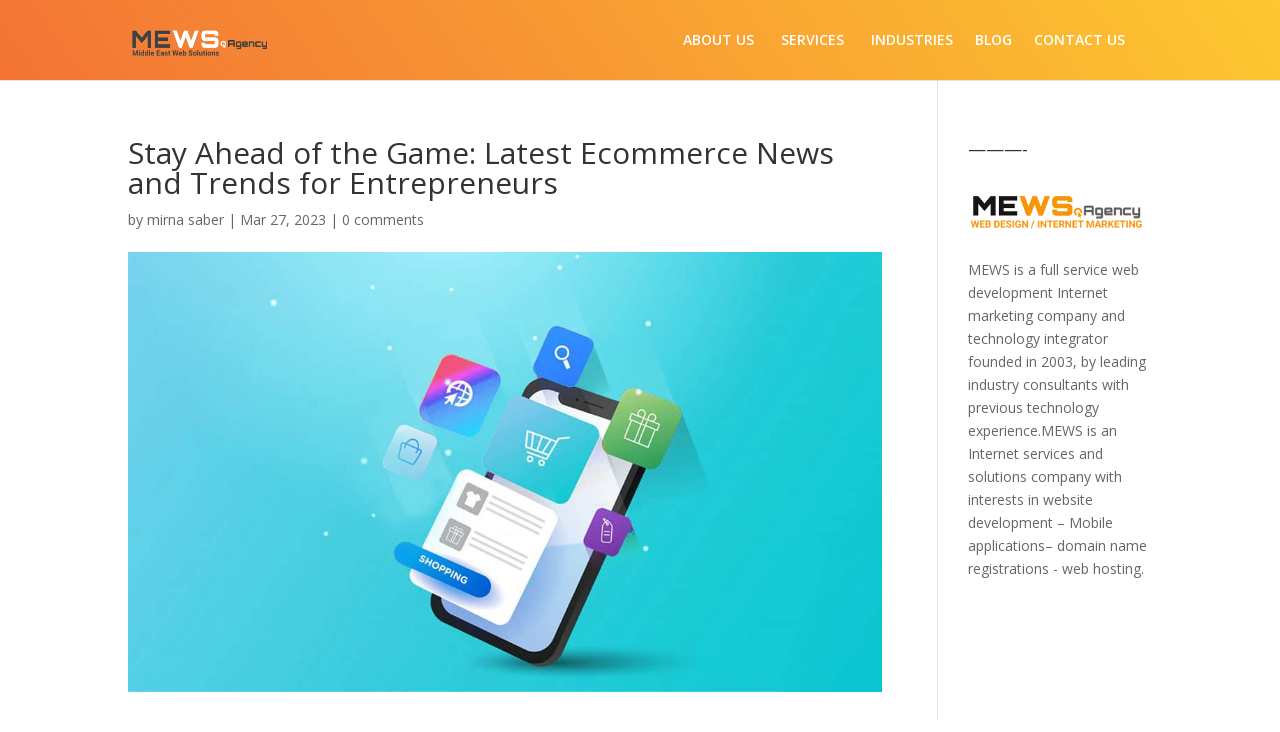

--- FILE ---
content_type: text/html; charset=UTF-8
request_url: https://mews.agency/blog-post/stay-ahead-of-the-game-latest-ecommerce-news-and-trends-for-entrepreneurs/
body_size: 11248
content:
<!DOCTYPE html><html lang="en-US" prefix="og: http://ogp.me/ns# fb: http://ogp.me/ns/fb#"><head><meta charset="UTF-8" /><meta http-equiv="X-UA-Compatible" content="IE=edge"><link rel="pingback" href="https://mews.agency/xmlrpc.php" /> <script type="text/javascript">document.documentElement.className = 'js';</script> <meta name='robots' content='index, follow, max-image-preview:large, max-snippet:-1, max-video-preview:-1' /> <script type="text/javascript">let jqueryParams=[],jQuery=function(r){return jqueryParams=[...jqueryParams,r],jQuery},$=function(r){return jqueryParams=[...jqueryParams,r],$};window.jQuery=jQuery,window.$=jQuery;let customHeadScripts=!1;jQuery.fn=jQuery.prototype={},$.fn=jQuery.prototype={},jQuery.noConflict=function(r){if(window.jQuery)return jQuery=window.jQuery,$=window.jQuery,customHeadScripts=!0,jQuery.noConflict},jQuery.ready=function(r){jqueryParams=[...jqueryParams,r]},$.ready=function(r){jqueryParams=[...jqueryParams,r]},jQuery.load=function(r){jqueryParams=[...jqueryParams,r]},$.load=function(r){jqueryParams=[...jqueryParams,r]},jQuery.fn.ready=function(r){jqueryParams=[...jqueryParams,r]},$.fn.ready=function(r){jqueryParams=[...jqueryParams,r]};</script> <meta property="og:title" content="Stay Ahead of the Game: Latest Ecommerce News and Trends for Entrepreneurs"/><meta property="og:description" content="Running an ecommerce business can be exciting, but it&#039;s also a constant challenge. With new technology, changing consumer preferences, and evolving market tren"/><meta property="og:url" content="/blog-post/stay-ahead-of-the-game-latest-ecommerce-news-and-trends-for-entrepreneurs/"/><meta property="og:image" content="https://mews.agency/wp-content/uploads/2023/03/Types-of-ECommerce-Business.jpg"/><meta property="og:image:width" content="1200" /><meta property="og:image:height" content="630" /><meta property="og:image:type" content="image/jpeg" /><meta property="og:type" content="article"/><meta property="og:article:published_time" content="2023-03-27 20:59:44"/><meta property="og:article:modified_time" content="2023-03-27 20:59:44"/><meta property="og:article:tag" content="Business"/><meta property="og:article:tag" content="ecommerce"/><meta property="og:article:tag" content="marketing"/><meta property="og:article:tag" content="Media"/><meta property="og:article:tag" content="mobile app"/><meta property="og:article:tag" content="Optimization"/><meta property="og:article:tag" content="social media"/><meta property="og:article:tag" content="trends"/><meta name="twitter:card" content="summary"><meta name="twitter:title" content="Stay Ahead of the Game: Latest Ecommerce News and Trends for Entrepreneurs"/><meta name="twitter:description" content="Running an ecommerce business can be exciting, but it&#039;s also a constant challenge. With new technology, changing consumer preferences, and evolving market tren"/><meta name="twitter:image" content="https://mews.agency/wp-content/uploads/2023/03/Types-of-ECommerce-Business.jpg"/><meta name="author" content="mirna saber"/><link media="all" href="https://mews.agency/wp-content/cache/autoptimize/css/autoptimize_a1a9edea88295007b92b921de9585f01.css" rel="stylesheet"><title>Stay Ahead of the Game: Latest Ecommerce News and Trends for Entrepreneurs - MEWS - Middle East Web Solutions | Web design, Web development, Internet marketing, Email marketing in Lebanon.</title><link rel="canonical" href="https://mews.agency/blog-post/stay-ahead-of-the-game-latest-ecommerce-news-and-trends-for-entrepreneurs/" /><meta name="twitter:site" content="@mideastwebsol" /><meta name="twitter:label1" content="Est. reading time" /><meta name="twitter:data1" content="2 minutes" /> <script type="application/ld+json" class="yoast-schema-graph">{"@context":"https://schema.org","@graph":[{"@type":"WebPage","@id":"https://mews.agency/blog-post/stay-ahead-of-the-game-latest-ecommerce-news-and-trends-for-entrepreneurs/","url":"https://mews.agency/blog-post/stay-ahead-of-the-game-latest-ecommerce-news-and-trends-for-entrepreneurs/","name":"Stay Ahead of the Game: Latest Ecommerce News and Trends for Entrepreneurs - MEWS - Middle East Web Solutions | Web design, Web development, Internet marketing, Email marketing in Lebanon.","isPartOf":{"@id":"https://mews.agency/#website"},"primaryImageOfPage":{"@id":"https://mews.agency/blog-post/stay-ahead-of-the-game-latest-ecommerce-news-and-trends-for-entrepreneurs/#primaryimage"},"image":{"@id":"https://mews.agency/blog-post/stay-ahead-of-the-game-latest-ecommerce-news-and-trends-for-entrepreneurs/#primaryimage"},"thumbnailUrl":"https://mews.agency/wp-content/uploads/2023/03/Types-of-ECommerce-Business.jpg","datePublished":"2023-03-27T17:59:44+00:00","dateModified":"2023-03-27T17:59:44+00:00","breadcrumb":{"@id":"https://mews.agency/blog-post/stay-ahead-of-the-game-latest-ecommerce-news-and-trends-for-entrepreneurs/#breadcrumb"},"inLanguage":"en-US","potentialAction":[{"@type":"ReadAction","target":["https://mews.agency/blog-post/stay-ahead-of-the-game-latest-ecommerce-news-and-trends-for-entrepreneurs/"]}]},{"@type":"ImageObject","inLanguage":"en-US","@id":"https://mews.agency/blog-post/stay-ahead-of-the-game-latest-ecommerce-news-and-trends-for-entrepreneurs/#primaryimage","url":"https://mews.agency/wp-content/uploads/2023/03/Types-of-ECommerce-Business.jpg","contentUrl":"https://mews.agency/wp-content/uploads/2023/03/Types-of-ECommerce-Business.jpg","width":1200,"height":630},{"@type":"BreadcrumbList","@id":"https://mews.agency/blog-post/stay-ahead-of-the-game-latest-ecommerce-news-and-trends-for-entrepreneurs/#breadcrumb","itemListElement":[{"@type":"ListItem","position":1,"name":"Home","item":"https://mews.agency/"},{"@type":"ListItem","position":2,"name":"Blog","item":"https://mews.agency/blog-post/"},{"@type":"ListItem","position":3,"name":"Stay Ahead of the Game: Latest Ecommerce News and Trends for Entrepreneurs"}]},{"@type":"WebSite","@id":"https://mews.agency/#website","url":"https://mews.agency/","name":"MEWS - Middle East Web Solutions | Web design, Web development, Internet marketing, Email marketing in Lebanon.","description":"WEB DESIGN INTERNET MARKETING AGENCY - Company","publisher":{"@id":"https://mews.agency/#organization"},"potentialAction":[{"@type":"SearchAction","target":{"@type":"EntryPoint","urlTemplate":"https://mews.agency/?s={search_term_string}"},"query-input":{"@type":"PropertyValueSpecification","valueRequired":true,"valueName":"search_term_string"}}],"inLanguage":"en-US"},{"@type":"Organization","@id":"https://mews.agency/#organization","name":"MEWS - Middle East Web Solutions","url":"https://mews.agency/","logo":{"@type":"ImageObject","inLanguage":"en-US","@id":"https://mews.agency/#/schema/logo/image/","url":"https://mews.agency/wp-content/uploads/2019/05/profile-pic-fb.png","contentUrl":"https://mews.agency/wp-content/uploads/2019/05/profile-pic-fb.png","width":360,"height":360,"caption":"MEWS - Middle East Web Solutions"},"image":{"@id":"https://mews.agency/#/schema/logo/image/"},"sameAs":["https://www.facebook.com/middleeastwebsolutions/","https://x.com/mideastwebsol","https://www.instagram.com/mews.agency/","https://www.linkedin.com/company/3169154/admin/"]}]}</script> <link rel='dns-prefetch' href='//js.hs-scripts.com' /><link rel='dns-prefetch' href='//www.googletagmanager.com' /><link rel='dns-prefetch' href='//maxcdn.bootstrapcdn.com' /><link rel='dns-prefetch' href='//fonts.googleapis.com' /><link rel="alternate" type="application/rss+xml" title="MEWS - Middle East Web Solutions | Web design, Web development, Internet marketing, Email marketing in Lebanon. &raquo; Feed" href="https://mews.agency/feed/" /><link rel="alternate" type="application/rss+xml" title="MEWS - Middle East Web Solutions | Web design, Web development, Internet marketing, Email marketing in Lebanon. &raquo; Comments Feed" href="https://mews.agency/comments/feed/" /><link rel="alternate" type="application/rss+xml" title="MEWS - Middle East Web Solutions | Web design, Web development, Internet marketing, Email marketing in Lebanon. &raquo; Stay Ahead of the Game: Latest Ecommerce News and Trends for Entrepreneurs Comments Feed" href="https://mews.agency/blog-post/stay-ahead-of-the-game-latest-ecommerce-news-and-trends-for-entrepreneurs/feed/" />  <script src="//www.googletagmanager.com/gtag/js?id=G-831CPTQ382"  data-cfasync="false" data-wpfc-render="false" type="text/javascript" async></script> <script data-cfasync="false" data-wpfc-render="false" type="text/javascript">var mi_version = '9.11.1';
				var mi_track_user = true;
				var mi_no_track_reason = '';
								var MonsterInsightsDefaultLocations = {"page_location":"https:\/\/mews.agency\/blog-post\/stay-ahead-of-the-game-latest-ecommerce-news-and-trends-for-entrepreneurs\/"};
								if ( typeof MonsterInsightsPrivacyGuardFilter === 'function' ) {
					var MonsterInsightsLocations = (typeof MonsterInsightsExcludeQuery === 'object') ? MonsterInsightsPrivacyGuardFilter( MonsterInsightsExcludeQuery ) : MonsterInsightsPrivacyGuardFilter( MonsterInsightsDefaultLocations );
				} else {
					var MonsterInsightsLocations = (typeof MonsterInsightsExcludeQuery === 'object') ? MonsterInsightsExcludeQuery : MonsterInsightsDefaultLocations;
				}

								var disableStrs = [
										'ga-disable-G-831CPTQ382',
									];

				/* Function to detect opted out users */
				function __gtagTrackerIsOptedOut() {
					for (var index = 0; index < disableStrs.length; index++) {
						if (document.cookie.indexOf(disableStrs[index] + '=true') > -1) {
							return true;
						}
					}

					return false;
				}

				/* Disable tracking if the opt-out cookie exists. */
				if (__gtagTrackerIsOptedOut()) {
					for (var index = 0; index < disableStrs.length; index++) {
						window[disableStrs[index]] = true;
					}
				}

				/* Opt-out function */
				function __gtagTrackerOptout() {
					for (var index = 0; index < disableStrs.length; index++) {
						document.cookie = disableStrs[index] + '=true; expires=Thu, 31 Dec 2099 23:59:59 UTC; path=/';
						window[disableStrs[index]] = true;
					}
				}

				if ('undefined' === typeof gaOptout) {
					function gaOptout() {
						__gtagTrackerOptout();
					}
				}
								window.dataLayer = window.dataLayer || [];

				window.MonsterInsightsDualTracker = {
					helpers: {},
					trackers: {},
				};
				if (mi_track_user) {
					function __gtagDataLayer() {
						dataLayer.push(arguments);
					}

					function __gtagTracker(type, name, parameters) {
						if (!parameters) {
							parameters = {};
						}

						if (parameters.send_to) {
							__gtagDataLayer.apply(null, arguments);
							return;
						}

						if (type === 'event') {
														parameters.send_to = monsterinsights_frontend.v4_id;
							var hookName = name;
							if (typeof parameters['event_category'] !== 'undefined') {
								hookName = parameters['event_category'] + ':' + name;
							}

							if (typeof MonsterInsightsDualTracker.trackers[hookName] !== 'undefined') {
								MonsterInsightsDualTracker.trackers[hookName](parameters);
							} else {
								__gtagDataLayer('event', name, parameters);
							}
							
						} else {
							__gtagDataLayer.apply(null, arguments);
						}
					}

					__gtagTracker('js', new Date());
					__gtagTracker('set', {
						'developer_id.dZGIzZG': true,
											});
					if ( MonsterInsightsLocations.page_location ) {
						__gtagTracker('set', MonsterInsightsLocations);
					}
										__gtagTracker('config', 'G-831CPTQ382', {"forceSSL":"true","link_attribution":"true"} );
										window.gtag = __gtagTracker;										(function () {
						/* https://developers.google.com/analytics/devguides/collection/analyticsjs/ */
						/* ga and __gaTracker compatibility shim. */
						var noopfn = function () {
							return null;
						};
						var newtracker = function () {
							return new Tracker();
						};
						var Tracker = function () {
							return null;
						};
						var p = Tracker.prototype;
						p.get = noopfn;
						p.set = noopfn;
						p.send = function () {
							var args = Array.prototype.slice.call(arguments);
							args.unshift('send');
							__gaTracker.apply(null, args);
						};
						var __gaTracker = function () {
							var len = arguments.length;
							if (len === 0) {
								return;
							}
							var f = arguments[len - 1];
							if (typeof f !== 'object' || f === null || typeof f.hitCallback !== 'function') {
								if ('send' === arguments[0]) {
									var hitConverted, hitObject = false, action;
									if ('event' === arguments[1]) {
										if ('undefined' !== typeof arguments[3]) {
											hitObject = {
												'eventAction': arguments[3],
												'eventCategory': arguments[2],
												'eventLabel': arguments[4],
												'value': arguments[5] ? arguments[5] : 1,
											}
										}
									}
									if ('pageview' === arguments[1]) {
										if ('undefined' !== typeof arguments[2]) {
											hitObject = {
												'eventAction': 'page_view',
												'page_path': arguments[2],
											}
										}
									}
									if (typeof arguments[2] === 'object') {
										hitObject = arguments[2];
									}
									if (typeof arguments[5] === 'object') {
										Object.assign(hitObject, arguments[5]);
									}
									if ('undefined' !== typeof arguments[1].hitType) {
										hitObject = arguments[1];
										if ('pageview' === hitObject.hitType) {
											hitObject.eventAction = 'page_view';
										}
									}
									if (hitObject) {
										action = 'timing' === arguments[1].hitType ? 'timing_complete' : hitObject.eventAction;
										hitConverted = mapArgs(hitObject);
										__gtagTracker('event', action, hitConverted);
									}
								}
								return;
							}

							function mapArgs(args) {
								var arg, hit = {};
								var gaMap = {
									'eventCategory': 'event_category',
									'eventAction': 'event_action',
									'eventLabel': 'event_label',
									'eventValue': 'event_value',
									'nonInteraction': 'non_interaction',
									'timingCategory': 'event_category',
									'timingVar': 'name',
									'timingValue': 'value',
									'timingLabel': 'event_label',
									'page': 'page_path',
									'location': 'page_location',
									'title': 'page_title',
									'referrer' : 'page_referrer',
								};
								for (arg in args) {
																		if (!(!args.hasOwnProperty(arg) || !gaMap.hasOwnProperty(arg))) {
										hit[gaMap[arg]] = args[arg];
									} else {
										hit[arg] = args[arg];
									}
								}
								return hit;
							}

							try {
								f.hitCallback();
							} catch (ex) {
							}
						};
						__gaTracker.create = newtracker;
						__gaTracker.getByName = newtracker;
						__gaTracker.getAll = function () {
							return [];
						};
						__gaTracker.remove = noopfn;
						__gaTracker.loaded = true;
						window['__gaTracker'] = __gaTracker;
					})();
									} else {
										console.log("");
					(function () {
						function __gtagTracker() {
							return null;
						}

						window['__gtagTracker'] = __gtagTracker;
						window['gtag'] = __gtagTracker;
					})();
									}</script> <meta content="Divi v.4.14.8" name="generator"/><link rel='stylesheet' id='load-fa-css' href='https://maxcdn.bootstrapcdn.com/font-awesome/4.7.0/css/font-awesome.min.css?ver=6.4.7' type='text/css' media='all' /><link rel='stylesheet' id='et-divi-open-sans-css' href='https://fonts.googleapis.com/css?family=Open+Sans:300italic,400italic,600italic,700italic,800italic,400,300,600,700,800&#038;subset=latin,latin-ext&#038;display=swap' type='text/css' media='all' /> <script type="text/javascript" src="https://mews.agency/wp-content/cache/autoptimize/js/autoptimize_single_16623e9f7cd802cf093c325c511a739c.js?ver=3.7.1" id="jquery-core-js"></script> <script type="text/javascript" id="jquery-js-after">jqueryParams.length&&$.each(jqueryParams,function(e,r){if("function"==typeof r){var n=String(r);n.replace("$","jQuery");var a=new Function("return "+n)();$(document).ready(a)}});</script> <script data-cfasync="false" data-wpfc-render="false" type="text/javascript" id='monsterinsights-frontend-script-js-extra'>var monsterinsights_frontend = {"js_events_tracking":"true","download_extensions":"doc,pdf,ppt,zip,xls,docx,pptx,xlsx","inbound_paths":"[{\"path\":\"\\\/go\\\/\",\"label\":\"affiliate\"},{\"path\":\"\\\/recommend\\\/\",\"label\":\"affiliate\"}]","home_url":"https:\/\/mews.agency","hash_tracking":"false","v4_id":"G-831CPTQ382"};</script> 
 <script type="text/javascript" src="https://www.googletagmanager.com/gtag/js?id=GT-T9HM42B" id="google_gtagjs-js" async></script> <script type="text/javascript" id="google_gtagjs-js-after">window.dataLayer = window.dataLayer || [];function gtag(){dataLayer.push(arguments);}
gtag("set","linker",{"domains":["mews.agency"]});
gtag("js", new Date());
gtag("set", "developer_id.dZTNiMT", true);
gtag("config", "GT-T9HM42B");</script> <link rel="https://api.w.org/" href="https://mews.agency/wp-json/" /><link rel="alternate" type="application/json" href="https://mews.agency/wp-json/wp/v2/blog_post/52311" /><link rel="EditURI" type="application/rsd+xml" title="RSD" href="https://mews.agency/xmlrpc.php?rsd" /><meta name="generator" content="WordPress 6.4.7" /><link rel='shortlink' href='https://mews.agency/?p=52311' /><link rel="alternate" type="application/json+oembed" href="https://mews.agency/wp-json/oembed/1.0/embed?url=https%3A%2F%2Fmews.agency%2Fblog-post%2Fstay-ahead-of-the-game-latest-ecommerce-news-and-trends-for-entrepreneurs%2F" /><link rel="alternate" type="text/xml+oembed" href="https://mews.agency/wp-json/oembed/1.0/embed?url=https%3A%2F%2Fmews.agency%2Fblog-post%2Fstay-ahead-of-the-game-latest-ecommerce-news-and-trends-for-entrepreneurs%2F&#038;format=xml" /><meta name="generator" content="Site Kit by Google 1.170.0" />  <script class="hsq-set-content-id" data-content-id="blog-post">var _hsq = _hsq || [];
				_hsq.push(["setContentType", "blog-post"]);</script>  <script type='text/javascript' data-cfasync='false'>var _mmunch = {'front': false, 'page': false, 'post': false, 'category': false, 'author': false, 'search': false, 'attachment': false, 'tag': false};_mmunch['post'] = true; _mmunch['postData'] = {"ID":52311,"post_name":"stay-ahead-of-the-game-latest-ecommerce-news-and-trends-for-entrepreneurs","post_title":"Stay Ahead of the Game: Latest Ecommerce News and Trends for Entrepreneurs","post_type":"blog_post","post_author":"2","post_status":"publish"}; _mmunch['postCategories'] = []; _mmunch['postTags'] = [{"term_id":238,"name":"Business","slug":"business","term_group":0,"term_taxonomy_id":238,"taxonomy":"post_tag","description":"","parent":0,"count":87,"filter":"raw"},{"term_id":329,"name":"ecommerce","slug":"ecommerce","term_group":0,"term_taxonomy_id":329,"taxonomy":"post_tag","description":"","parent":0,"count":31,"filter":"raw"},{"term_id":246,"name":"marketing","slug":"marketing","term_group":0,"term_taxonomy_id":246,"taxonomy":"post_tag","description":"","parent":0,"count":65,"filter":"raw"},{"term_id":257,"name":"Media","slug":"media","term_group":0,"term_taxonomy_id":257,"taxonomy":"post_tag","description":"","parent":0,"count":14,"filter":"raw"},{"term_id":439,"name":"mobile app","slug":"mobile-app","term_group":0,"term_taxonomy_id":439,"taxonomy":"post_tag","description":"","parent":0,"count":4,"filter":"raw"},{"term_id":400,"name":"Optimization","slug":"optimization","term_group":0,"term_taxonomy_id":400,"taxonomy":"post_tag","description":"","parent":0,"count":2,"filter":"raw"},{"term_id":321,"name":"social media","slug":"social-media","term_group":0,"term_taxonomy_id":321,"taxonomy":"post_tag","description":"","parent":0,"count":78,"filter":"raw"},{"term_id":476,"name":"trends","slug":"trends","term_group":0,"term_taxonomy_id":476,"taxonomy":"post_tag","description":"","parent":0,"count":5,"filter":"raw"}]; _mmunch['postAuthor'] = {"name":"mirna saber","ID":2};</script><script data-cfasync="false" src="//a.mailmunch.co/app/v1/site.js" id="mailmunch-script" data-plugin="mc_mm" data-mailmunch-site-id="744405" async></script> <script type='text/javascript'>var VPData = {"version":"3.4.1","pro":false,"__":{"couldnt_retrieve_vp":"Couldn't retrieve Visual Portfolio ID.","pswp_close":"Close (Esc)","pswp_share":"Share","pswp_fs":"Toggle fullscreen","pswp_zoom":"Zoom in\/out","pswp_prev":"Previous (arrow left)","pswp_next":"Next (arrow right)","pswp_share_fb":"Share on Facebook","pswp_share_tw":"Tweet","pswp_share_x":"X","pswp_share_pin":"Pin it","pswp_download":"Download","fancybox_close":"Close","fancybox_next":"Next","fancybox_prev":"Previous","fancybox_error":"The requested content cannot be loaded. <br \/> Please try again later.","fancybox_play_start":"Start slideshow","fancybox_play_stop":"Pause slideshow","fancybox_full_screen":"Full screen","fancybox_thumbs":"Thumbnails","fancybox_download":"Download","fancybox_share":"Share","fancybox_zoom":"Zoom"},"settingsPopupGallery":{"enable_on_wordpress_images":false,"vendor":"fancybox","deep_linking":false,"deep_linking_url_to_share_images":false,"show_arrows":true,"show_counter":true,"show_zoom_button":true,"show_fullscreen_button":true,"show_share_button":true,"show_close_button":true,"show_thumbs":true,"show_download_button":false,"show_slideshow":false,"click_to_zoom":true,"restore_focus":true},"screenSizes":[320,576,768,992,1200]};</script> <noscript><style type="text/css">.vp-portfolio__preloader-wrap{display:none}.vp-portfolio__filter-wrap,.vp-portfolio__items-wrap,.vp-portfolio__pagination-wrap,.vp-portfolio__sort-wrap{opacity:1;visibility:visible}.vp-portfolio__item .vp-portfolio__item-img noscript+img,.vp-portfolio__thumbnails-wrap{display:none}</style></noscript><meta name="viewport" content="width=device-width, initial-scale=1.0, maximum-scale=1.0, user-scalable=0" /> <script>document.documentElement.classList.add(
				'vp-lazyload-enabled'
			);</script> <meta name="generator" content="Powered by Slider Revolution 6.2.1 - responsive, Mobile-Friendly Slider Plugin for WordPress with comfortable drag and drop interface." /><link rel="icon" href="https://mews.agency/wp-content/uploads/2018/06/cropped-MEWS-AGENCY-Logo-32x32.png" sizes="32x32" /><link rel="icon" href="https://mews.agency/wp-content/uploads/2018/06/cropped-MEWS-AGENCY-Logo-192x192.png" sizes="192x192" /><link rel="apple-touch-icon" href="https://mews.agency/wp-content/uploads/2018/06/cropped-MEWS-AGENCY-Logo-180x180.png" /><meta name="msapplication-TileImage" content="https://mews.agency/wp-content/uploads/2018/06/cropped-MEWS-AGENCY-Logo-270x270.png" /><meta property="og:locale" content="en_US"/><meta property="og:site_name" content="MEWS - Middle East Web Solutions | Web design, Web development, Internet marketing, Email marketing in Lebanon."/><meta property="og:title" content="Stay Ahead of the Game: Latest Ecommerce News and Trends for Entrepreneurs - MEWS - Middle East Web Solutions | Web design, Web development, Internet marketing, Email marketing in Lebanon."/><meta property="og:url" content="https://mews.agency/blog-post/stay-ahead-of-the-game-latest-ecommerce-news-and-trends-for-entrepreneurs/"/><meta property="og:type" content="article"/><meta property="og:description" content="Running an ecommerce business can be exciting, but it&#039;s also a constant challenge. With new technology, changing consumer preferences, and evolving market trends, staying up to date on the latest news and trends is critical for entrepreneurs looking to succeed in the ecommerce space. Here are some o"/><meta property="og:image" content="https://mews.agency/wp-content/uploads/2023/03/Types-of-ECommerce-Business.jpg"/><meta property="og:image:url" content="https://mews.agency/wp-content/uploads/2023/03/Types-of-ECommerce-Business.jpg"/><meta property="og:image:secure_url" content="https://mews.agency/wp-content/uploads/2023/03/Types-of-ECommerce-Business.jpg"/><meta property="og:image:width" content="1200"/><meta property="og:image:height" content="630"/><meta property="article:publisher" content="https://www.facebook.com/middleeastwebsolutions/"/><meta itemprop="name" content="Stay Ahead of the Game: Latest Ecommerce News and Trends for Entrepreneurs - MEWS - Middle East Web Solutions | Web design, Web development, Internet marketing, Email marketing in Lebanon."/><meta itemprop="headline" content="Stay Ahead of the Game: Latest Ecommerce News and Trends for Entrepreneurs - MEWS - Middle East Web Solutions | Web design, Web development, Internet marketing, Email marketing in Lebanon."/><meta itemprop="description" content="Running an ecommerce business can be exciting, but it&#039;s also a constant challenge. With new technology, changing consumer preferences, and evolving market trends, staying up to date on the latest news and trends is critical for entrepreneurs looking to succeed in the ecommerce space. Here are some o"/><meta itemprop="image" content="https://mews.agency/wp-content/uploads/2023/03/Types-of-ECommerce-Business.jpg"/><meta itemprop="author" content="mirna saber"/><meta name="twitter:title" content="Stay Ahead of the Game: Latest Ecommerce News and Trends for Entrepreneurs - MEWS - Middle East Web Solutions | Web design, Web development, Internet marketing, Email marketing in Lebanon."/><meta name="twitter:url" content="https://mews.agency/blog-post/stay-ahead-of-the-game-latest-ecommerce-news-and-trends-for-entrepreneurs/"/><meta name="twitter:description" content="Running an ecommerce business can be exciting, but it&#039;s also a constant challenge. With new technology, changing consumer preferences, and evolving market trends, staying up to date on the latest news and trends is critical for entrepreneurs looking to succeed in the ecommerce space. Here are some o"/><meta name="twitter:image" content="https://mews.agency/wp-content/uploads/2023/03/Types-of-ECommerce-Business.jpg"/><meta name="twitter:card" content="summary_large_image"/></head><body class="blog_post-template-default single single-blog_post postid-52311 et_pb_button_helper_class et_fixed_nav et_show_nav et_primary_nav_dropdown_animation_fade et_secondary_nav_dropdown_animation_fade et_header_style_left et_pb_footer_columns4 et_cover_background et_pb_gutter osx et_pb_gutters3 et_right_sidebar et_divi_theme thjmf-theme-Divi et-db"><div id="page-container"><header id="main-header" data-height-onload="66"><div class="container clearfix et_menu_container"><div class="logo_container"> <span class="logo_helper"></span> <a href="https://mews.agency/"> <img src="https://mews.agency/wp-content/uploads/2019/04/MEWS-LOGO.png" width="300" height="95" alt="MEWS - Middle East Web Solutions | Web design, Web development, Internet marketing, Email marketing in Lebanon." id="logo" data-height-percentage="54" /> </a></div><div id="et-top-navigation" data-height="66" data-fixed-height="40"><nav id="top-menu-nav"><ul id="top-menu" class="nav"><li id="menu-item-50256" class="menu-item menu-item-type-post_type menu-item-object-page menu-item-has-children menu-item-50256"><a href="https://mews.agency/about-us/">About Us</a><ul class="sub-menu"><li id="menu-item-50257" class="menu-item menu-item-type-post_type menu-item-object-page menu-item-50257"><a href="https://mews.agency/about-us/">About Us</a></li><li id="menu-item-50263" class="menu-item menu-item-type-post_type menu-item-object-page menu-item-50263"><a href="https://mews.agency/mews-some-of-our-works/">SOME OF OUR WORKS</a></li><li id="menu-item-50273" class="menu-item menu-item-type-post_type menu-item-object-page menu-item-50273"><a href="https://mews.agency/mews-clients/">CLIENTS</a></li><li id="menu-item-52377" class="menu-item menu-item-type-post_type menu-item-object-page menu-item-52377"><a href="https://mews.agency/career/">Career</a></li></ul></li><li id="menu-item-47822" class="menu-item menu-item-type-custom menu-item-object-custom menu-item-has-children menu-item-47822"><a href="/quote-a-request/#services-contact">Services</a><ul class="sub-menu"><li id="menu-item-50181" class="menu-item menu-item-type-post_type menu-item-object-page menu-item-50181"><a href="https://mews.agency/web-development/">Web Development</a></li><li id="menu-item-54010" class="menu-item menu-item-type-post_type menu-item-object-page menu-item-54010"><a href="https://mews.agency/ai-design-and-development/">AI Design and Development</a></li><li id="menu-item-51465" class="menu-item menu-item-type-post_type menu-item-object-page menu-item-has-children menu-item-51465"><a href="https://mews.agency/ecommerce-website-development-services/">Ecommerce Website Development</a><ul class="sub-menu"><li id="menu-item-52174" class="menu-item menu-item-type-post_type menu-item-object-page menu-item-52174"><a href="https://mews.agency/shopify-websites-design-development/">Shopify Websites Design &#038; Development</a></li></ul></li><li id="menu-item-52605" class="menu-item menu-item-type-post_type menu-item-object-page menu-item-52605"><a href="https://mews.agency/it-services/">IT Services</a></li><li id="menu-item-51451" class="menu-item menu-item-type-post_type menu-item-object-page menu-item-51451"><a href="https://mews.agency/website-maintenance-services/">Website Maintenance Services</a></li><li id="menu-item-50255" class="menu-item menu-item-type-post_type menu-item-object-page menu-item-50255"><a href="https://mews.agency/mobile-application-development/">Mobile App Development</a></li><li id="menu-item-49929" class="menu-item menu-item-type-post_type menu-item-object-page menu-item-49929"><a href="https://mews.agency/inbound-marketing-content-marketing-services/">Inbound Marketing &#038; Content Marketing Services</a></li><li id="menu-item-50180" class="menu-item menu-item-type-post_type menu-item-object-page menu-item-50180"><a href="https://mews.agency/search-engine-optimization/">Search Engine Optimization</a></li><li id="menu-item-50507" class="menu-item menu-item-type-post_type menu-item-object-page menu-item-50507"><a href="https://mews.agency/online-reputation-management/">Online Reputation Management</a></li><li id="menu-item-50177" class="menu-item menu-item-type-post_type menu-item-object-page menu-item-50177"><a href="https://mews.agency/email-sms-marketing/">Targeted Email Marketing</a></li><li id="menu-item-50179" class="menu-item menu-item-type-post_type menu-item-object-page menu-item-50179"><a href="https://mews.agency/video-marketing-services/">Video Sales &#038; Marketing</a></li><li id="menu-item-50178" class="menu-item menu-item-type-post_type menu-item-object-page menu-item-50178"><a href="https://mews.agency/paid-media/">Paid Media</a></li></ul></li><li id="menu-item-48190" class="menu-item menu-item-type-custom menu-item-object-custom menu-item-48190"><a href="/industries/">INDUSTRIES</a></li><li id="menu-item-48729" class="menu-item menu-item-type-post_type menu-item-object-page menu-item-48729"><a href="https://mews.agency/blog/">Blog</a></li><li id="menu-item-50187" class="menu-item menu-item-type-post_type menu-item-object-page menu-item-has-children menu-item-50187"><a href="https://mews.agency/contact-us/">Contact Us</a><ul class="sub-menu"><li id="menu-item-50188" class="menu-item menu-item-type-post_type menu-item-object-page menu-item-50188"><a href="https://mews.agency/contact-us/">Contact Us</a></li><li id="menu-item-50258" class="menu-item menu-item-type-post_type menu-item-object-page menu-item-50258"><a href="https://mews.agency/faqs/">FAQS</a></li></ul></li><li id="menu-item-49860" class="menu-item menu-item-type-custom menu-item-object-custom menu-item-49860"><a href="/quote-a-request">Request A Quote</a></li></ul></nav><div id="et_top_search"> <span id="et_search_icon"></span></div><div id="et_mobile_nav_menu"><div class="mobile_nav closed"> <span class="select_page">Select Page</span> <span class="mobile_menu_bar mobile_menu_bar_toggle"></span></div></div></div></div><div class="et_search_outer"><div class="container et_search_form_container"><form role="search" method="get" class="et-search-form" action="https://mews.agency/"> <input type="search" class="et-search-field" placeholder="Search &hellip;" value="" name="s" title="Search for:" /></form> <span class="et_close_search_field"></span></div></div></header><div id="et-main-area"><div id="main-content"><div class="container"><div id="content-area" class="clearfix"><div id="left-area"><article id="post-52311" class="et_pb_post post-52311 blog_post type-blog_post status-publish has-post-thumbnail hentry tag-business tag-ecommerce tag-marketing tag-media tag-mobile-app tag-optimization tag-social-media tag-trends blog-category-advertisingdigital-marketingdigital-marketingemail-marketingemail-marketingfacebookmarketingsocial-media-2social-mediatwitteryoutube"><div class="et_post_meta_wrapper"><h1 class="entry-title">Stay Ahead of the Game: Latest Ecommerce News and Trends for Entrepreneurs</h1><p class="post-meta"> by <span class="author vcard"><a href="https://mews.agency/author/mirnamews/" title="Posts by mirna saber" rel="author">mirna saber</a></span> | <span class="published">Mar 27, 2023</span> | <span class="comments-number"><a href="https://mews.agency/blog-post/stay-ahead-of-the-game-latest-ecommerce-news-and-trends-for-entrepreneurs/#respond">0 comments</a></span></p><img src="https://mews.agency/wp-content/uploads/2023/03/Types-of-ECommerce-Business-1080x630.jpg" alt="" class="" width="1080" height="675" srcset="https://mews.agency/wp-content/uploads/2023/03/Types-of-ECommerce-Business-1080x630.jpg 1080w, https://mews.agency/wp-content/uploads/2023/03/Types-of-ECommerce-Business-980x515.jpg 980w, https://mews.agency/wp-content/uploads/2023/03/Types-of-ECommerce-Business-480x252.jpg 480w" sizes="(min-width: 0px) and (max-width: 480px) 480px, (min-width: 481px) and (max-width: 980px) 980px, (min-width: 981px) 1080px, 100vw" /></div><div class="entry-content"><div class='mailmunch-forms-before-post' style='display: none !important;'></div><p>Running an <a href="https://mews.agency/ecommerce-website-development-services/">ecommerce business</a> can be exciting, but it&#8217;s also a constant challenge. With new technology, changing consumer preferences, and evolving market trends, staying up to date on the latest news and trends is critical for entrepreneurs looking to succeed in the<a href="https://mews.agency/ecommerce-website-development-services/"> ecommerce space</a>. Here are some of the latest developments to keep an eye on:</p><h5>The Rise of Social Commerce:</h5><p>With platforms like Facebook and Instagram launching ecommerce features, <a href="https://mews.agency/inbound-marketing-content-marketing-services/">social media</a> is becoming an increasingly important channel for online sales. Entrepreneurs should focus on building a strong social media presence and optimizing their social commerce strategy to capitalize on this trend.</p><h5>Voice Commerce:</h5><p>Voice assistants like Amazon&#8217;s Alexa and Google Home are becoming more popular, and consumers are starting to use them to make purchases. Entrepreneurs should consider how they can optimize their product listings for voice search and explore new opportunities for voice-enabled shopping experiences.</p><h5>Personalization:</h5><p>Consumers are looking for more personalized shopping experiences, and <a href="https://mews.agency/ecommerce-website-development-services/">ecommerce entrepreneurs</a> can use data analytics and AI-powered tools to deliver tailored recommendations and promotions. Personalization can help boost customer loyalty and increase sales.</p><div class='mailmunch-forms-in-post-middle' style='display: none !important;'></div><h5>Mobile Optimization:</h5><p>With more and more consumers shopping on their mobile devices, <a href="https://mews.agency/ecommerce-website-development-services/">ecommerce entrepreneurs</a> need to ensure that their websites are optimized for mobile. This means having a responsive design, fast load times, and easy-to-use navigation.</p><h5>Sustainability:</h5><p>Consumers are becoming more environmentally conscious, and many are looking for sustainable and eco-friendly products. Ecommerce entrepreneurs should consider how they can promote sustainability in their products and packaging, and highlight their efforts to attract environmentally-minded consumers.</p><p>By staying on top of the latest news and trends in the ecommerce space, entrepreneurs can adapt to changing consumer preferences and stay ahead of the competition. Whether it&#8217;s through <a href="https://mews.agency/inbound-marketing-content-marketing-services/">social commerce, voice-enabled shopping, personalization, mobile optimization</a>, or sustainability, there are plenty of opportunities for <a href="https://mews.agency/ecommerce-website-development-services/">ecommerce</a> entrepreneurs to thrive in the years ahead.</p><div class='mailmunch-forms-after-post' style='display: none !important;'></div></div><div class="et_post_meta_wrapper"><section id="comment-wrap"><div id="comment-section" class="nocomments"></div><div id="respond" class="comment-respond"><h3 id="reply-title" class="comment-reply-title"><span>Submit a Comment</span> <small><a rel="nofollow" id="cancel-comment-reply-link" href="/blog-post/stay-ahead-of-the-game-latest-ecommerce-news-and-trends-for-entrepreneurs/#respond" style="display:none;">Cancel reply</a></small></h3><form action="https://mews.agency/wp-comments-post.php" method="post" id="commentform" class="comment-form"><p class="comment-notes"><span id="email-notes">Your email address will not be published.</span> <span class="required-field-message">Required fields are marked <span class="required">*</span></span></p><p class="comment-form-comment"><label for="comment">Comment <span class="required">*</span></label><textarea id="comment" name="comment" cols="45" rows="8" maxlength="65525" required="required"></textarea></p><p class="comment-form-author"><label for="author">Name <span class="required">*</span></label> <input id="author" name="author" type="text" value="" size="30" maxlength="245" autocomplete="name" required="required" /></p><p class="comment-form-email"><label for="email">Email <span class="required">*</span></label> <input id="email" name="email" type="text" value="" size="30" maxlength="100" aria-describedby="email-notes" autocomplete="email" required="required" /></p><p class="comment-form-url"><label for="url">Website</label> <input id="url" name="url" type="text" value="" size="30" maxlength="200" autocomplete="url" /></p><p class="comment-form-cookies-consent"><input id="wp-comment-cookies-consent" name="wp-comment-cookies-consent" type="checkbox" value="yes" /> <label for="wp-comment-cookies-consent">Save my name, email, and website in this browser for the next time I comment.</label></p><p class="form-submit"><input name="submit" type="submit" id="submit" class="submit et_pb_button" value="Submit Comment" /> <input type='hidden' name='comment_post_ID' value='52311' id='comment_post_ID' /> <input type='hidden' name='comment_parent' id='comment_parent' value='0' /></p><p style="display: none;"><input type="hidden" id="akismet_comment_nonce" name="akismet_comment_nonce" value="722b8b1b09" /></p><p style="display: none !important;" class="akismet-fields-container" data-prefix="ak_"><label>&#916;<textarea name="ak_hp_textarea" cols="45" rows="8" maxlength="100"></textarea></label><input type="hidden" id="ak_js_1" name="ak_js" value="40"/><script>document.getElementById( "ak_js_1" ).setAttribute( "value", ( new Date() ).getTime() );</script></p></form></div></section></div></article></div><div id="sidebar"><div id="aboutmewidget-2" class="et_pb_widget widget_aboutmewidget"><h4 class="widgettitle">&#8212;&#8212;&#8212;-</h4><div class="clearfix"> <img src="/wp-content/uploads/2019/04/MEWS-AGENCY-Logo-2.png" id="about-image" alt="" /> MEWS is a full service web development Internet marketing company and technology integrator founded in 2003, by leading industry consultants with previous technology experience.MEWS is an Internet services and solutions company with interests in website development – Mobile applications– domain name registrations - web hosting.</div></div></div></div></div></div><footer id="main-footer"><div class="container"><div id="footer-widgets" class="clearfix"><div class="footer-widget"><div id="media_image-2" class="fwidget et_pb_widget widget_media_image"><a href="https://www.mews.agency"><img width="300" height="68" src="https://mews.agency/wp-content/uploads/2019/03/MEWS-AGENCY-Logo2-2-300x68.png" class="image wp-image-48203  attachment-medium size-medium" alt="MEWS-AGENCY" style="max-width: 100%; height: auto;" decoding="async" loading="lazy" srcset="https://mews.agency/wp-content/uploads/2019/03/MEWS-AGENCY-Logo2-2-300x68.png 300w, https://mews.agency/wp-content/uploads/2019/03/MEWS-AGENCY-Logo2-2.png 522w" sizes="(max-width: 300px) 100vw, 300px" /></a></div><div id="text-2" class="fwidget et_pb_widget widget_text"><div class="textwidget"><p>MEWS is a full service web development Internet marketing company and technology integrator founded in 2003, by leading industry consultants with previous technology experience.<br /> MEWS is an Internet services and solutions company with interests in website development – Mobile applications– domain name registrations – web hosting.</p></div></div></div><div class="footer-widget"><div id="wpb_widget-2" class="fwidget et_pb_widget widget_wpb_widget"><div class="mews-contact"><h2><span>Lebanon</span> Headquarter</h2><ul><li><i class="fa fa-phone"> </i>+961 4 406 460</li><li><i class="fa fa-mobile"> </i>+961 70 56 54 10, +961 3578448</li><li><i class="fa fa-envelope "> </i>info@mews.agency</li><li><i class="fa fa-map"> </i>Antelias, Restaurants Street, St Nicolas Center, 3rd Floor, Beirut, Lebanon PO BOX 70-705</li></ul></div></div></div><div class="footer-widget"><div id="wpb_widget-5" class="fwidget et_pb_widget widget_wpb_widget"><div class="mews-contact"><h2><span>UAE</span></h2><ul><li></li><li><i class="fa fa-envelope "> </i>uae@mews.me</li><li><i class="fa fa-map"> </i>Dubai, U.A.E.</li></ul></div></div></div><div class="footer-widget"><div id="wpb_widget-7" class="fwidget et_pb_widget widget_wpb_widget"><div class="mews-contact"><h2></h2></div></div></div></div></div><div id="footer-bottom"><div class="container clearfix"><ul class="et-social-icons"><li class="et-social-icon et-social-facebook"> <a href="https://www.facebook.com/middleeastwebsolutions/" class="icon"> <span>Facebook</span> </a></li><li class="et-social-icon et-social-twitter"> <a href="https://twitter.com/mewsagency" class="icon"> <span>Twitter</span> </a></li><li class="et-social-icon et-social-instagram"> <a href="https://www.instagram.com/mews.agency/" class="icon"> <span>Instagram</span> </a></li><li class="et-social-icon et-social-rss"> <a href="https://www.instagram.com/mews.agency/" class="icon"> <span>RSS</span> </a></li></ul><div id="footer-info">©  2022 MEWS - Middle East Web Solutions. All rights Reserved</div></div></div></footer></div></div> <script type="text/javascript" id="leadin-script-loader-js-js-extra">var leadin_wordpress = {"userRole":"visitor","pageType":"post","leadinPluginVersion":"11.3.37"};</script> <script type="text/javascript" src="https://js.hs-scripts.com/8626246.js?integration=WordPress&amp;ver=11.3.37" id="leadin-script-loader-js-js"></script> <script type="text/javascript" id="divi-custom-script-js-extra">var DIVI = {"item_count":"%d Item","items_count":"%d Items"};
var et_builder_utils_params = {"condition":{"diviTheme":true,"extraTheme":false},"scrollLocations":["app","top"],"builderScrollLocations":{"desktop":"app","tablet":"app","phone":"app"},"onloadScrollLocation":"app","builderType":"fe"};
var et_frontend_scripts = {"builderCssContainerPrefix":"#et-boc","builderCssLayoutPrefix":"#et-boc .et-l"};
var et_pb_custom = {"ajaxurl":"https:\/\/mews.agency\/wp-admin\/admin-ajax.php","images_uri":"https:\/\/mews.agency\/wp-content\/themes\/Divi\/images","builder_images_uri":"https:\/\/mews.agency\/wp-content\/themes\/Divi\/includes\/builder\/images","et_frontend_nonce":"04ed134333","subscription_failed":"Please, check the fields below to make sure you entered the correct information.","et_ab_log_nonce":"cf4895422c","fill_message":"Please, fill in the following fields:","contact_error_message":"Please, fix the following errors:","invalid":"Invalid email","captcha":"Captcha","prev":"Prev","previous":"Previous","next":"Next","wrong_captcha":"You entered the wrong number in captcha.","wrong_checkbox":"Checkbox","ignore_waypoints":"no","is_divi_theme_used":"1","widget_search_selector":".widget_search","ab_tests":[],"is_ab_testing_active":"","page_id":"52311","unique_test_id":"","ab_bounce_rate":"5","is_cache_plugin_active":"yes","is_shortcode_tracking":"","tinymce_uri":""};
var et_pb_box_shadow_elements = [];</script> <script type="text/javascript" id="et-builder-cpt-modules-wrapper-js-extra">var et_modules_wrapper = {"builderCssContainerPrefix":"#et-boc","builderCssLayoutPrefix":"#et-boc .et-l"};</script> <script defer src="https://mews.agency/wp-content/cache/autoptimize/js/autoptimize_8ac09d118818368da45f7eaf8f259048.js"></script></body></html>